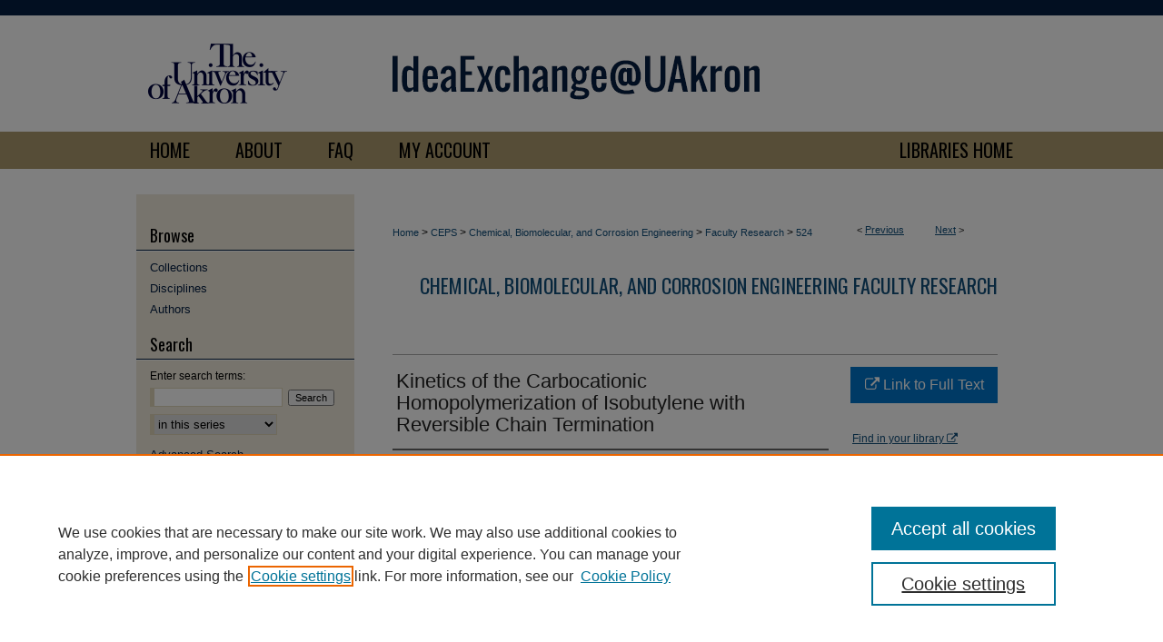

--- FILE ---
content_type: text/html; charset=UTF-8
request_url: https://ideaexchange.uakron.edu/chemengin_ideas/524/
body_size: 8963
content:

<!DOCTYPE html>
<html lang="en">
<head><!-- inj yui3-seed: --><script type='text/javascript' src='//cdnjs.cloudflare.com/ajax/libs/yui/3.6.0/yui/yui-min.js'></script><script type='text/javascript' src='//ajax.googleapis.com/ajax/libs/jquery/1.10.2/jquery.min.js'></script><!-- Adobe Analytics --><script type='text/javascript' src='https://assets.adobedtm.com/4a848ae9611a/d0e96722185b/launch-d525bb0064d8.min.js'></script><script type='text/javascript' src=/assets/nr_browser_production.js></script>

<!-- def.1 -->
<meta charset="utf-8">
<meta name="viewport" content="width=device-width">
<title>
"Kinetics of the Carbocationic Homopolymerization of Isobutylene with R" by Gabor Kaszas and Judit Puskas
</title>


<!-- FILE article_meta-tags.inc --><!-- FILE: /srv/sequoia/main/data/assets/site/article_meta-tags.inc -->
<meta itemprop="name" content="Kinetics of the Carbocationic Homopolymerization of Isobutylene with Reversible Chain Termination">
<meta property="og:title" content="Kinetics of the Carbocationic Homopolymerization of Isobutylene with Reversible Chain Termination">
<meta name="twitter:title" content="Kinetics of the Carbocationic Homopolymerization of Isobutylene with Reversible Chain Termination">
<meta property="article:author" content="Gabor Kaszas">
<meta name="author" content="Gabor Kaszas">
<meta property="article:author" content="Judit Puskas">
<meta name="author" content="Judit Puskas">
<meta name="robots" content="noodp, noydir">
<meta name="description" content="The kinetics of isobutylene (IB) polymerization, initiated by 2-chloro-2,4,4-trimethylpentane (TMPCI)/TiCI4 initiator/coinitiator system in methyl chloride/methyl/cyclohexane solvent mixture at −90°C, was investigated. The existence of a dynamic equilibrium between dormant and active species was verified by obtaining ‘living’ conditions and 100% initiator efficiency using a large excess of initiator over coinitiator [TMPCI]0 &gt;&gt; [I]4. It was shown that the polymerization rate is first order in monomer and is directly proportional to [TiCI4]0 and [TMPCI]0. From polymerization rate data the overall polymerization rate constant k′p=kpK1 was calculated, where kp is the rate constant of propagation and K1 = k1/k−1 is the equilibrium constant for the dormant-active species equilibrium. The rate of TMPCI consumption was shown to be first order in [TMPCI]. While polymer concentration increased during the rather slow initiator consumption, the polymerization rate did not accelerate as the concentration of active species, determined by the dormant-active species equilibrium, remained constant. From initiator consumption data k1 and kp/k−1 values were estimated. The estimated rate constant values were used to simulate monomer and initiator conversion histories versus time. The simulated histories were in good agreement with measured data.">
<meta itemprop="description" content="The kinetics of isobutylene (IB) polymerization, initiated by 2-chloro-2,4,4-trimethylpentane (TMPCI)/TiCI4 initiator/coinitiator system in methyl chloride/methyl/cyclohexane solvent mixture at −90°C, was investigated. The existence of a dynamic equilibrium between dormant and active species was verified by obtaining ‘living’ conditions and 100% initiator efficiency using a large excess of initiator over coinitiator [TMPCI]0 &gt;&gt; [I]4. It was shown that the polymerization rate is first order in monomer and is directly proportional to [TiCI4]0 and [TMPCI]0. From polymerization rate data the overall polymerization rate constant k′p=kpK1 was calculated, where kp is the rate constant of propagation and K1 = k1/k−1 is the equilibrium constant for the dormant-active species equilibrium. The rate of TMPCI consumption was shown to be first order in [TMPCI]. While polymer concentration increased during the rather slow initiator consumption, the polymerization rate did not accelerate as the concentration of active species, determined by the dormant-active species equilibrium, remained constant. From initiator consumption data k1 and kp/k−1 values were estimated. The estimated rate constant values were used to simulate monomer and initiator conversion histories versus time. The simulated histories were in good agreement with measured data.">
<meta name="twitter:description" content="The kinetics of isobutylene (IB) polymerization, initiated by 2-chloro-2,4,4-trimethylpentane (TMPCI)/TiCI4 initiator/coinitiator system in methyl chloride/methyl/cyclohexane solvent mixture at −90°C, was investigated. The existence of a dynamic equilibrium between dormant and active species was verified by obtaining ‘living’ conditions and 100% initiator efficiency using a large excess of initiator over coinitiator [TMPCI]0 &gt;&gt; [I]4. It was shown that the polymerization rate is first order in monomer and is directly proportional to [TiCI4]0 and [TMPCI]0. From polymerization rate data the overall polymerization rate constant k′p=kpK1 was calculated, where kp is the rate constant of propagation and K1 = k1/k−1 is the equilibrium constant for the dormant-active species equilibrium. The rate of TMPCI consumption was shown to be first order in [TMPCI]. While polymer concentration increased during the rather slow initiator consumption, the polymerization rate did not accelerate as the concentration of active species, determined by the dormant-active species equilibrium, remained constant. From initiator consumption data k1 and kp/k−1 values were estimated. The estimated rate constant values were used to simulate monomer and initiator conversion histories versus time. The simulated histories were in good agreement with measured data.">
<meta property="og:description" content="The kinetics of isobutylene (IB) polymerization, initiated by 2-chloro-2,4,4-trimethylpentane (TMPCI)/TiCI4 initiator/coinitiator system in methyl chloride/methyl/cyclohexane solvent mixture at −90°C, was investigated. The existence of a dynamic equilibrium between dormant and active species was verified by obtaining ‘living’ conditions and 100% initiator efficiency using a large excess of initiator over coinitiator [TMPCI]0 &gt;&gt; [I]4. It was shown that the polymerization rate is first order in monomer and is directly proportional to [TiCI4]0 and [TMPCI]0. From polymerization rate data the overall polymerization rate constant k′p=kpK1 was calculated, where kp is the rate constant of propagation and K1 = k1/k−1 is the equilibrium constant for the dormant-active species equilibrium. The rate of TMPCI consumption was shown to be first order in [TMPCI]. While polymer concentration increased during the rather slow initiator consumption, the polymerization rate did not accelerate as the concentration of active species, determined by the dormant-active species equilibrium, remained constant. From initiator consumption data k1 and kp/k−1 values were estimated. The estimated rate constant values were used to simulate monomer and initiator conversion histories versus time. The simulated histories were in good agreement with measured data.">
<meta name="bepress_citation_journal_title" content="Polymer Reaction Engineering">
<meta name="bepress_citation_firstpage" content="251">
<meta name="bepress_citation_author" content="Kaszas, Gabor">
<meta name="bepress_citation_author" content="Puskas, Judit">
<meta name="bepress_citation_author_institution" content="The University of Akron">
<meta name="bepress_citation_title" content="Kinetics of the Carbocationic Homopolymerization of Isobutylene with Reversible Chain Termination">
<meta name="bepress_citation_date" content="1994">
<meta name="bepress_citation_volume" content="2">
<meta name="bepress_citation_issue" content="3">
<!-- FILE: /srv/sequoia/main/data/assets/site/ir_download_link.inc -->
<!-- FILE: /srv/sequoia/main/data/assets/site/article_meta-tags.inc (cont) -->
<meta name="bepress_citation_abstract_html_url" content="https://ideaexchange.uakron.edu/chemengin_ideas/524">
<meta name="bepress_citation_online_date" content="2015/1/14">
<meta name="viewport" content="width=device-width">
<!-- Additional Twitter data -->
<meta name="twitter:card" content="summary">
<!-- Additional Open Graph data -->
<meta property="og:type" content="article">
<meta property="og:url" content="https://ideaexchange.uakron.edu/chemengin_ideas/524">
<meta property="og:site_name" content="IdeaExchange@UAkron">


<!-- Amplitude -->
<script type="text/javascript">
(function(e,t){var n=e.amplitude||{_q:[],_iq:{}};var r=t.createElement("script")
;r.type="text/javascript";r.async=true
;r.src="https://cdn.amplitude.com/libs/amplitude-4.5.2-min.gz.js"
;r.integrity="5ceGNbvkytO+PTI82JRl6GwJjVCw6k79kP4le5L5/m0Zny1P7taAF6YVvC4z4Pgj"
;r.onload=function(){if(e.amplitude.runQueuedFunctions){
e.amplitude.runQueuedFunctions()}else{
console.log("[Amplitude] Error: could not load SDK")}}
;var i=t.getElementsByTagName("script")[0];i.parentNode.insertBefore(r,i)
;function s(e,t){e.prototype[t]=function(){
this._q.push([t].concat(Array.prototype.slice.call(arguments,0)));return this}}
var o=function(){this._q=[];return this}
;var a=["add","append","clearAll","prepend","set","setOnce","unset"]
;for(var u=0;u<a.length;u++){s(o,a[u])}n.Identify=o;var c=function(){this._q=[]
;return this}
;var l=["setProductId","setQuantity","setPrice","setRevenueType","setEventProperties"]
;for(var p=0;p<l.length;p++){s(c,l[p])}n.Revenue=c
;var d=["init","logEvent","logRevenue","setUserId","setUserProperties","setOptOut","setVersionName","setDomain","setDeviceId","setGlobalUserProperties","identify","clearUserProperties","setGroup","logRevenueV2","regenerateDeviceId","groupIdentify","logEventWithTimestamp","logEventWithGroups","setSessionId","resetSessionId"]
;function v(e){function t(t){e[t]=function(){
e._q.push([t].concat(Array.prototype.slice.call(arguments,0)))}}
for(var n=0;n<d.length;n++){t(d[n])}}v(n);n.getInstance=function(e){
e=(!e||e.length===0?"$default_instance":e).toLowerCase()
;if(!n._iq.hasOwnProperty(e)){n._iq[e]={_q:[]};v(n._iq[e])}return n._iq[e]}
;e.amplitude=n})(window,document);

amplitude.getInstance().init("1d890e80ea7a0ccc43c2b06438458f50");
</script>

<!-- FILE: article_meta-tags.inc (cont) -->
<meta name="bepress_is_article_cover_page" content="1">


<!-- sh.1 -->
<link rel="stylesheet" href="/ir-style.css" type="text/css" media="screen">
<link rel="stylesheet" href="/ir-custom.css" type="text/css" media="screen">
<link rel="stylesheet" href="../ir-custom.css" type="text/css" media="screen">
<link rel="stylesheet" href="/ir-local.css" type="text/css" media="screen">
<link rel="stylesheet" href="../ir-local.css" type="text/css" media="screen">
<link rel="stylesheet" href="/ir-print.css" type="text/css" media="print">
<link type="text/css" rel="stylesheet" href="/assets/floatbox/floatbox.css">
<link rel="alternate" type="application/rss+xml" title="Site Feed" href="/recent.rss">
<link rel="shortcut icon" href="/favicon.ico" type="image/x-icon">
<!--[if IE]>
<link rel="stylesheet" href="/ir-ie.css" type="text/css" media="screen">
<![endif]-->

<!-- JS  -->
<script type="text/javascript" src="/assets/jsUtilities.js"></script>
<script type="text/javascript" src="/assets/footnoteLinks.js"></script>
<script type="text/javascript" src="/assets/scripts/yui-init.pack.js"></script>
<script type="text/javascript" src="/assets/scripts/bepress-init.debug.js"></script>
<script type="text/javascript" src="/assets/scripts/JumpListYUI.pack.js"></script>

<!-- end sh.1 -->




<script type="text/javascript">var pageData = {"page":{"environment":"prod","productName":"bpdg","language":"en","name":"ir_series:article","businessUnit":"els:rp:st"},"visitor":{}};</script>

</head>
<body id="geo-series">
<!-- FILE /srv/sequoia/main/data/ideaexchange.uakron.edu/assets/header.pregen --><!-- FILE: /srv/sequoia/main/data/assets/site/mobile_nav.inc --><!--[if !IE]>-->
<script src="/assets/scripts/dc-mobile/dc-responsive-nav.js"></script>

<header id="mobile-nav" class="nav-down device-fixed-height" style="visibility: hidden;">
  
  
  <nav class="nav-collapse">
    <ul>
      <li class="menu-item active device-fixed-width"><a href="https://ideaexchange.uakron.edu" title="Home" data-scroll >Home</a></li>
      <li class="menu-item device-fixed-width"><a href="https://ideaexchange.uakron.edu/do/search/advanced/" title="Search" data-scroll ><i class="icon-search"></i> Search</a></li>
      <li class="menu-item device-fixed-width"><a href="https://ideaexchange.uakron.edu/communities.html" title="Browse" data-scroll >Browse Collections</a></li>
      <li class="menu-item device-fixed-width"><a href="/cgi/myaccount.cgi?context=chemengin_ideas" title="My Account" data-scroll >My Account</a></li>
      <li class="menu-item device-fixed-width"><a href="https://ideaexchange.uakron.edu/about.html" title="About" data-scroll >About</a></li>
      <li class="menu-item device-fixed-width"><a href="https://network.bepress.com" title="Digital Commons Network" data-scroll ><img width="16" height="16" alt="DC Network" style="vertical-align:top;" src="/assets/md5images/8e240588cf8cd3a028768d4294acd7d3.png"> Digital Commons Network™</a></li>
    </ul>
  </nav>
</header>

<script src="/assets/scripts/dc-mobile/dc-mobile-nav.js"></script>
<!--<![endif]-->
<!-- FILE: /srv/sequoia/main/data/ideaexchange.uakron.edu/assets/header.pregen (cont) -->



<div id="uakron">
	<div id="container">
		<a href="#main" class="skiplink" accesskey="2" >Skip to main content</a>

					
			<div id="header">
				<a href="https://ideaexchange.uakron.edu" id="banner_link" title="IdeaExchange@UAkron" >
					<img id="banner_image" alt="IdeaExchange@UAkron" width='980' height='145' src="/assets/md5images/5267fc8e5718a6f5a3bf10422e327411.png">
				</a>	
				
					<a href="http://www.uakron.edu/" id="logo_link" title="The University of Akron" >
						<img id="logo_image" alt="The University of Akron" width='240' height='145' src="/assets/md5images/c8b34f31ef82f5315f3cc253f76cecb3.png">
					</a>	
				
			</div>
					
			<div id="navigation">
				<!-- FILE: /srv/sequoia/main/data/ideaexchange.uakron.edu/assets/ir_navigation.inc --><div id="tabs"><ul><li id="tabone"><a href="https://ideaexchange.uakron.edu" title="Home" ><span>Home</span></a></li><li id="tabtwo"><a href="https://ideaexchange.uakron.edu/about.html" title="About" ><span>About</span></a></li><li id="tabthree"><a href="https://ideaexchange.uakron.edu/faq.html" title="FAQ" ><span>FAQ</span></a></li><li id="tabfour"><a href="https://ideaexchange.uakron.edu/cgi/myaccount.cgi?context=chemengin_ideas" title="My Account" ><span>My Account</span></a></li></ul></div>


<a href="http://www.uakron.edu/libraries/" id="Library-home" >LIBRARIES HOME</a><!-- FILE: /srv/sequoia/main/data/ideaexchange.uakron.edu/assets/header.pregen (cont) -->
			</div>
		

		<div id="wrapper">
			<div id="content">
				<div id="main" class="text">

<script type="text/javascript" src="/assets/floatbox/floatbox.js"></script>  
<!-- FILE: /srv/sequoia/main/data/assets/site/article_pager.inc -->

<div id="breadcrumb"><ul id="pager">

                
                 
<li>&lt; <a href="https://ideaexchange.uakron.edu/chemengin_ideas/117" class="ignore" >Previous</a></li>
        
        
        

                
                 
<li><a href="https://ideaexchange.uakron.edu/chemengin_ideas/439" class="ignore" >Next</a> &gt;</li>
        
        
        
<li>&nbsp;</li></ul><div class="crumbs"><!-- FILE: /srv/sequoia/main/data/assets/site/ir_breadcrumb.inc -->

<div class="crumbs" role="navigation" aria-label="Breadcrumb">
	<p>
	
	
			<a href="https://ideaexchange.uakron.edu" class="ignore" >Home</a>
	
	
	
	
	
	
	
	
	
	
	 <span aria-hidden="true">&gt;</span> 
		<a href="https://ideaexchange.uakron.edu/uaengineering" class="ignore" >CEPS</a>
	
	
	
	
	
	
	 <span aria-hidden="true">&gt;</span> 
		<a href="https://ideaexchange.uakron.edu/uachemengin" class="ignore" >Chemical, Biomolecular, and Corrosion Engineering</a>
	
	
	
	
	
	
	 <span aria-hidden="true">&gt;</span> 
		<a href="https://ideaexchange.uakron.edu/chemengin_ideas" class="ignore" >Faculty Research</a>
	
	
	
	
	
	 <span aria-hidden="true">&gt;</span> 
		<a href="https://ideaexchange.uakron.edu/chemengin_ideas/524" class="ignore" aria-current="page" >524</a>
	
	
	
	</p>
</div>


<!-- FILE: /srv/sequoia/main/data/assets/site/article_pager.inc (cont) --></div>
</div>
<!-- FILE: /srv/sequoia/main/data/assets/site/ir_series/article/index.html (cont) -->
<!-- FILE: /srv/sequoia/main/data/assets/site/ir_series/article/article_info.inc --><!-- FILE: /srv/sequoia/main/data/assets/site/openurl.inc -->

























<!-- FILE: /srv/sequoia/main/data/assets/site/ir_series/article/article_info.inc (cont) -->
<!-- FILE: /srv/sequoia/main/data/assets/site/ir_download_link.inc -->









	
	
	
    
    
    
	
	
	
	
	
		
		
	
	

<!-- FILE: /srv/sequoia/main/data/assets/site/ir_series/article/article_info.inc (cont) -->
<!-- FILE: /srv/sequoia/main/data/assets/site/ir_series/article/ir_article_header.inc -->


<div id="series-header">
<!-- FILE: /srv/sequoia/main/data/assets/site/ir_series/ir_series_logo.inc -->



 





<!-- FILE: /srv/sequoia/main/data/assets/site/ir_series/article/ir_article_header.inc (cont) --><h2 id="series-title"><a href="https://ideaexchange.uakron.edu/chemengin_ideas" >Chemical, Biomolecular, and Corrosion Engineering Faculty Research</a></h2></div>
<div style="clear: both">&nbsp;</div>

<div id="sub">
<div id="alpha">
<!-- FILE: /srv/sequoia/main/data/assets/site/ir_series/article/article_info.inc (cont) --><div id='title' class='element'>
<h4>Title</h4>
<p>Kinetics of the Carbocationic Homopolymerization of Isobutylene with Reversible Chain Termination</p>
</div>
<div class='clear'></div>
<div id='authors' class='element'>
<h4>Authors</h4>
<p class="author"><a href='https://ideaexchange.uakron.edu/do/search/?q=author_lname%3A%22Kaszas%22%20author_fname%3A%22Gabor%22&start=0&context=5122291'><strong>Gabor Kaszas</strong></a><br />
<a href='https://ideaexchange.uakron.edu/do/search/?q=author_lname%3A%22Puskas%22%20author_fname%3A%22Judit%22&start=0&context=5122291'><strong>Judit Puskas</strong>, <em>The University of Akron</em></a><a rel="nofollow" href="http://network.bepress.com/api/follow/subscribe?user=ZjlkMzI2OGJjMmI5YzkzOA%3D%3D&amp;institution=MDcyZTY4Njc2NGE5Mzg1NA%3D%3D&amp;format=html" data-follow-set="user:ZjlkMzI2OGJjMmI5YzkzOA== institution:MDcyZTY4Njc2NGE5Mzg1NA==" title="Follow Judit Puskas" class="btn followable">Follow</a><br />
</p></div>
<div class='clear'></div>
<div id='document_type' class='element'>
<h4>Document Type</h4>
<p>Article</p>
</div>
<div class='clear'></div>
<div id='publication_date' class='element'>
<h4>Publication Date</h4>
<p>1994</p>
</div>
<div class='clear'></div>
<div id='abstract' class='element'>
<h4>Abstract</h4>
<p>The kinetics of isobutylene (IB) polymerization, initiated by 2-chloro-2,4,4-trimethylpentane (TMPCI)/TiCI4 initiator/coinitiator system in methyl chloride/methyl/cyclohexane solvent mixture at −90°C, was investigated. The existence of a dynamic equilibrium between dormant and active species was verified by obtaining ‘living’ conditions and 100% initiator efficiency using a large excess of initiator over coinitiator [TMPCI]0 >> [I]4. It was shown that the polymerization rate is first order in monomer and is directly proportional to [TiCI4]0 and [TMPCI]0. From polymerization rate data the overall polymerization rate constant k′p=kpK1 was calculated, where kp is the rate constant of propagation and K1 = k1/k−1 is the equilibrium constant for the dormant-active species equilibrium. The rate of TMPCI consumption was shown to be first order in [TMPCI]. While polymer concentration increased during the rather slow initiator consumption, the polymerization rate did not accelerate as the concentration of active species, determined by the dormant-active species equilibrium, remained constant. From initiator consumption data k1 and kp/k−1 values were estimated. The estimated rate constant values were used to simulate monomer and initiator conversion histories versus time. The simulated histories were in good agreement with measured data.</p>
</div>
<div class='clear'></div>
<div id='source_publication' class='element'>
<h4>Publication Title</h4>
<p>Polymer Reaction Engineering</p>
</div>
<div class='clear'></div>
<div id='volnum' class='element'>
<h4>Volume</h4>
<p>2</p>
</div>
<div class='clear'></div>
<div id='issnum' class='element'>
<h4>Issue</h4>
<p>3</p>
</div>
<div class='clear'></div>
<div id='fpage' class='element'>
<h4>First Page</h4>
<p>251</p>
</div>
<div class='clear'></div>
<div id='lpage' class='element'>
<h4>Last Page</h4>
<p>273</p>
</div>
<div class='clear'></div>
<div id='recommended_citation' class='element'>
<h4>Recommended Citation</h4>
<!-- FILE: /srv/sequoia/main/data/assets/site/ir_series/ir_citation.inc --><p>
    Kaszas, Gabor and Puskas, Judit, "Kinetics of the Carbocationic Homopolymerization of Isobutylene with Reversible Chain Termination" (1994). <em>Chemical, Biomolecular, and Corrosion Engineering Faculty Research</em>.  524.
    <br>
    
    
        https://ideaexchange.uakron.edu/chemengin_ideas/524
    
</p>
<!-- FILE: /srv/sequoia/main/data/assets/site/ir_series/article/article_info.inc (cont) --></div>
<div class='clear'></div>
</div>
    </div>
    <div id='beta_7-3'>
<!-- FILE: /srv/sequoia/main/data/assets/site/info_box_7_3.inc --><!-- FILE: /srv/sequoia/main/data/assets/site/openurl.inc -->

























<!-- FILE: /srv/sequoia/main/data/assets/site/info_box_7_3.inc (cont) -->
<!-- FILE: /srv/sequoia/main/data/assets/site/ir_download_link.inc -->









	
	
	
    
    
    
	
	
	
	
	
		
		
	
	

<!-- FILE: /srv/sequoia/main/data/assets/site/info_box_7_3.inc (cont) -->


	<!-- FILE: /srv/sequoia/main/data/assets/site/info_box_download_button.inc --><div class="aside download-button">
    <a id="remote-link" class="btn" href="http://dx.doi.org/10.1080/10543414.1994.10744454" title="Link opens in new window" target="_blank" > 
    	<i class="icon-external-link" aria-hidden="true"></i>
      Link to Full Text
    </a>
</div>


<!-- FILE: /srv/sequoia/main/data/assets/site/info_box_7_3.inc (cont) -->
	<!-- FILE: /srv/sequoia/main/data/assets/site/info_box_embargo.inc -->
<!-- FILE: /srv/sequoia/main/data/assets/site/info_box_7_3.inc (cont) -->

<!-- FILE: /srv/sequoia/main/data/assets/site/info_box_custom_upper.inc -->
<!-- FILE: /srv/sequoia/main/data/assets/site/info_box_7_3.inc (cont) -->
<!-- FILE: /srv/sequoia/main/data/assets/site/info_box_openurl.inc -->
<div id="open-url" class="aside">
	
	
	  	<a id="openurl" class="ignore" href="https://openurl.bepress.com/openurl/redirect/?artnum=1524&amp;atitle=Kinetics%20of%20the%20Carbocationic%20Homopolymerization%20of%20Isobutylene%20with%20Reversible%20Chain%20Termination&amp;aulast=Kaszas&amp;aufirst=Gabor&amp;date=1994&amp;epage=273&amp;genre=article&amp;issue=3&amp;spage=251&amp;title=Polymer%20Reaction%20Engineering&amp;volume=2" title="OpenURL" target="_blank" >Find in your library <span class="icon-external-link" role="img" aria-label="Opens in a new window"></span></a><br>
	

</div>

<!-- FILE: /srv/sequoia/main/data/assets/site/info_box_7_3.inc (cont) -->

<!-- FILE: /srv/sequoia/main/data/assets/site/info_box_article_metrics.inc -->






<div id="article-stats" class="aside hidden">

    <p class="article-downloads-wrapper hidden"><span id="article-downloads"></span> DOWNLOADS</p>
    <p class="article-stats-date hidden">Since January 14, 2015</p>

    <p class="article-plum-metrics">
        <a href="https://plu.mx/plum/a/?repo_url=https://ideaexchange.uakron.edu/chemengin_ideas/524" class="plumx-plum-print-popup plum-bigben-theme" data-badge="true" data-hide-when-empty="true" ></a>
    </p>
</div>
<script type="text/javascript" src="//cdn.plu.mx/widget-popup.js"></script>



<!-- Article Download Counts -->
<script type="text/javascript" src="/assets/scripts/article-downloads.pack.js"></script>
<script type="text/javascript">
    insertDownloads(6528701);
</script>


<!-- Add border to Plum badge & download counts when visible -->
<script>
// bind to event when PlumX widget loads
jQuery('body').bind('plum:widget-load', function(e){
// if Plum badge is visible
  if (jQuery('.PlumX-Popup').length) {
// remove 'hidden' class
  jQuery('#article-stats').removeClass('hidden');
  jQuery('.article-stats-date').addClass('plum-border');
  }
});
// bind to event when page loads
jQuery(window).bind('load',function(e){
// if DC downloads are visible
  if (jQuery('#article-downloads').text().length > 0) {
// add border to aside
  jQuery('#article-stats').removeClass('hidden');
  }
});
</script>

<!-- Amplitude Event Tracking -->


<script>
$(function() {

  // This is the handler for Plum popup engagement on mouseover
  $("#article-stats").on("mouseover", "a.plx-wrapping-print-link", function(event) {
    // Send the event to Amplitude
    amplitude.getInstance().logEvent("plumPopupMouseover");
  });

  // This is the handler for Plum badge and 'see details' link clickthrough
  $("#article-stats").on("click", "div.ppp-container.ppp-small.ppp-badge", function(event) {
    // Send the event to Amplitude
    amplitude.getInstance().logEvent("plumDetailsClick");
  });

  // This is the handler for AddThis link clickthrough
  $(".addthis_toolbox").on("click", "a", function(event) {
    // Send the event to Amplitude
    amplitude.getInstance().logEvent("addThisClick");
  });

  // This is the handler for AddThis link clickthrough
  $(".aside.download-button").on("click", "a", function(event) {
    // Send the event to Amplitude
    amplitude.getInstance().logEvent("downloadClick");
  });

});
</script>




<!-- Adobe Analytics: Download Click Tracker -->
<script>

$(function() {

  // Download button click event tracker for PDFs
  $(".aside.download-button").on("click", "a#pdf", function(event) {
    pageDataTracker.trackEvent('navigationClick', {
      link: {
          location: 'aside download-button',
          name: 'pdf'
      }
    });
  });

  // Download button click event tracker for native files
  $(".aside.download-button").on("click", "a#native", function(event) {
    pageDataTracker.trackEvent('navigationClick', {
        link: {
            location: 'aside download-button',
            name: 'native'
        }
     });
  });

});

</script>
<!-- FILE: /srv/sequoia/main/data/assets/site/info_box_7_3.inc (cont) -->



	<!-- FILE: /srv/sequoia/main/data/assets/site/info_box_disciplines.inc -->




	
		
	



<!-- FILE: /srv/sequoia/main/data/assets/site/info_box_7_3.inc (cont) -->

<!-- FILE: /srv/sequoia/main/data/assets/site/bookmark_widget.inc -->
<div id="share" class="aside">
<h4>Share</h4>
	
	<p class="addthis_toolbox addthis_default_style">
		<a class="addthis_button_facebook ignore"></a>
		<a class="addthis_button_twitter ignore"></a>
		<a class="addthis_button_linkedin ignore"></a>
		<a class="addthis_button_email ignore"></a>


		<a href="https://www.addthis.com/bookmark.php?v=300&amp;pubid=bepress" class="addthis_button_compact" ></a>
	</p>
	<script type="text/javascript" src="https://s7.addthis.com/js/300/addthis_widget.js#pubid=bepress"></script>

</div>

<!-- FILE: /srv/sequoia/main/data/assets/site/info_box_7_3.inc (cont) -->
<!-- FILE: /srv/sequoia/main/data/assets/site/info_box_geolocate.inc --><!-- FILE: /srv/sequoia/main/data/assets/site/ir_geolocate_enabled_and_displayed.inc -->

<!-- FILE: /srv/sequoia/main/data/assets/site/info_box_geolocate.inc (cont) -->

<!-- FILE: /srv/sequoia/main/data/assets/site/info_box_7_3.inc (cont) -->

	<!-- FILE: /srv/sequoia/main/data/assets/site/zotero_coins.inc -->

<span class="Z3988" title="ctx_ver=Z39.88-2004&amp;rft_val_fmt=info%3Aofi%2Ffmt%3Akev%3Amtx%3Ajournal&amp;rft_id=https%3A%2F%2Fideaexchange.uakron.edu%2Fchemengin_ideas%2F524&amp;rft.atitle=Kinetics%20of%20the%20Carbocationic%20Homopolymerization%20of%20Isobutylene%20with%20Reversible%20Chain%20Termination&amp;rft.aufirst=Gabor&amp;rft.aulast=Kaszas&amp;rft.au=Judit%20Puskas&amp;rft.jtitle=Polymer%20Reaction%20Engineering&amp;rft.volume=2&amp;rft.issue=3&amp;rft.spage=251&amp;rft.epage=273&amp;rft.date=1994-01-01">COinS</span>
<!-- FILE: /srv/sequoia/main/data/assets/site/info_box_7_3.inc (cont) -->

<!-- FILE: /srv/sequoia/main/data/assets/site/info_box_custom_lower.inc -->
<!-- FILE: /srv/sequoia/main/data/assets/site/info_box_7_3.inc (cont) -->
<!-- FILE: /srv/sequoia/main/data/assets/site/ir_series/article/article_info.inc (cont) --></div>

<div class='clear'>&nbsp;</div>
<!-- FILE: /srv/sequoia/main/data/assets/site/ir_series/article/ir_article_custom_fields.inc -->


<!-- FILE: /srv/sequoia/main/data/assets/site/ir_series/article/article_info.inc (cont) -->

<!-- FILE: /srv/sequoia/main/data/assets/site/ir_series/article/index.html (cont) -->
<!-- FILE /srv/sequoia/main/data/assets/site/footer.pregen --></div>
	<div class="verticalalign">&nbsp;</div>
	<div class="clear">&nbsp;</div>

</div>

	<div id="sidebar" role="complementary">
	<!-- FILE: /srv/sequoia/main/data/assets/site/ir_sidebar_7_8.inc -->



	<!-- FILE: /srv/sequoia/main/data/assets/site/ir_sidebar_sort_bsa.inc --><!-- FILE: /srv/sequoia/main/data/assets/site/ir_sidebar_custom_upper_7_8.inc -->

<!-- FILE: /srv/sequoia/main/data/assets/site/ir_sidebar_sort_bsa.inc (cont) -->
<!-- FILE: /srv/sequoia/main/data/assets/site/ir_sidebar_browse.inc --><h2>Browse</h2>
<ul id="side-browse">


<li class="collections"><a href="https://ideaexchange.uakron.edu/communities.html" title="Browse by Collections" >Collections</a></li>
<li class="discipline-browser"><a href="https://ideaexchange.uakron.edu/do/discipline_browser/disciplines" title="Browse by Disciplines" >Disciplines</a></li>
<li class="author"><a href="https://ideaexchange.uakron.edu/authors.html" title="Browse by Author" >Authors</a></li>


</ul>
<!-- FILE: /srv/sequoia/main/data/assets/site/ir_sidebar_sort_bsa.inc (cont) -->
<!-- FILE: /srv/sequoia/main/data/assets/site/ir_sidebar_custom_middle_7_8.inc --><!-- FILE: /srv/sequoia/main/data/assets/site/ir_sidebar_sort_bsa.inc (cont) -->
<!-- FILE: /srv/sequoia/main/data/assets/site/ir_sidebar_search_7_8.inc --><h2 id="search-h2">Search</h2>


	
<form method='get' action='https://ideaexchange.uakron.edu/do/search/' id="sidebar-search">
	<label for="search" accesskey="4">
		Enter search terms:
	</label>
		<div>
			<span class="border">
				<input type="text" name='q' class="search" id="search">
			</span> 
			<input type="submit" value="Search" class="searchbutton" style="font-size:11px;">
		</div>
	<label for="context" style="display:none;">
		Select context to search:
	</label> 
		<div>
			<span class="border">
				<select name="fq" id="context">
					
					
						<option value='virtual_ancestor_link:"https://ideaexchange.uakron.edu/chemengin_ideas"'>in this series</option>
					
					
					
					<option value='virtual_ancestor_link:"https://ideaexchange.uakron.edu"'>in this repository</option>
					<option value='virtual_ancestor_link:"http:/"'>across all repositories</option>
				</select>
			</span>
		</div>
</form>

<p class="advanced">
	
	
		<a href="https://ideaexchange.uakron.edu/do/search/advanced/?fq=virtual_ancestor_link:%22https://ideaexchange.uakron.edu/chemengin_ideas%22" >
			Advanced Search
		</a>
	
</p>
<!-- FILE: /srv/sequoia/main/data/assets/site/ir_sidebar_sort_bsa.inc (cont) -->
<!-- FILE: /srv/sequoia/main/data/assets/site/ir_sidebar_notify_7_8.inc -->


	<ul id="side-notify">
		<li class="notify">
			<a href="https://ideaexchange.uakron.edu/chemengin_ideas/announcements.html" title="Email or RSS Notifications" >
				Notify me via email or <acronym title="Really Simple Syndication">RSS</acronym>
			</a>
		</li>
	</ul>



<!-- FILE: /srv/sequoia/main/data/assets/site/urc_badge.inc -->






<!-- FILE: /srv/sequoia/main/data/assets/site/ir_sidebar_notify_7_8.inc (cont) -->

<!-- FILE: /srv/sequoia/main/data/assets/site/ir_sidebar_sort_bsa.inc (cont) -->
<!-- FILE: /srv/sequoia/main/data/assets/site/ir_sidebar_author_7_8.inc --><h2>Author Corner</h2>






	<ul id="side-author">
		<li class="faq">
			<a href="https://ideaexchange.uakron.edu/faq.html" title="Author FAQ" >
				Author FAQ
			</a>
		</li>
		
		
			<li class="guidelines">
				<a href="https://ideaexchange.uakron.edu/chemengin_ideas/guidelines.html" title="Chemical, Biomolecular, and Corrosion Engineering Faculty Research Submission Guidelines" >
						Submission Guidelines
				</a>
			</li>
		
		
			<li class="submit">
				<a href="https://ideaexchange.uakron.edu/cgi/ir_submit.cgi?context=chemengin_ideas" >
					Submit Research
				</a>
			</li>
		
	</ul>


<!-- FILE: /srv/sequoia/main/data/assets/site/ir_sidebar_sort_bsa.inc (cont) -->
<!-- FILE: /srv/sequoia/main/data/assets/site/ir_sidebar_custom_lower_7_8.inc --><!-- FILE: /srv/sequoia/main/data/assets/site/ir_sidebar_homepage_links_7_8.inc --><h2>Links</h2>
	<ul id="homepage-links">
		<li class="sb-homepage">
			
				<a href="http://www.uakron.edu/engineering/CBE/" title="chemengin_ideas Home Page" >
						Chemical, Biomolecular, and Corrosion Engineering | The University of Akron
				</a>
			
			
			
		</li>
	</ul>


<!-- FILE: /srv/sequoia/main/data/assets/site/ir_sidebar_custom_lower_7_8.inc (cont) -->
	



<!-- FILE: /srv/sequoia/main/data/assets/site/ir_sidebar_sort_bsa.inc (cont) -->
<!-- FILE: /srv/sequoia/main/data/assets/site/ir_sidebar_sw_links_7_8.inc -->

	
		
			
		
	


	<!-- FILE: /srv/sequoia/main/data/assets/site/ir_sidebar_sort_bsa.inc (cont) -->

<!-- FILE: /srv/sequoia/main/data/assets/site/ir_sidebar_geolocate.inc --><!-- FILE: /srv/sequoia/main/data/assets/site/ir_geolocate_enabled_and_displayed.inc -->

<!-- FILE: /srv/sequoia/main/data/assets/site/ir_sidebar_geolocate.inc (cont) -->

<!-- FILE: /srv/sequoia/main/data/assets/site/ir_sidebar_sort_bsa.inc (cont) -->
<!-- FILE: /srv/sequoia/main/data/assets/site/ir_sidebar_custom_lowest_7_8.inc -->


<!-- FILE: /srv/sequoia/main/data/assets/site/ir_sidebar_sort_bsa.inc (cont) -->
<!-- FILE: /srv/sequoia/main/data/assets/site/ir_sidebar_7_8.inc (cont) -->

<!-- FILE: /srv/sequoia/main/data/assets/site/footer.pregen (cont) -->
	<div class="verticalalign">&nbsp;</div>
	</div>

</div>

<!-- FILE: /srv/sequoia/main/data/assets/site/ir_footer_content.inc --><div id="footer" role="contentinfo">
	
	
	<!-- FILE: /srv/sequoia/main/data/assets/site/ir_bepress_logo.inc --><div id="bepress">

<a href="https://www.bepress.com/products/digital-commons" title="Digital Commons: Powered by bepress" >
	<em>Digital Commons</em>
</a>

</div>
<!-- FILE: /srv/sequoia/main/data/assets/site/ir_footer_content.inc (cont) -->
	<p>
		<a href="https://ideaexchange.uakron.edu" title="Home page" accesskey="1" >Home</a> | 
		<a href="https://ideaexchange.uakron.edu/about.html" title="About" >About</a> | 
		<a href="https://ideaexchange.uakron.edu/faq.html" title="FAQ" >FAQ</a> | 
		<a href="/cgi/myaccount.cgi?context=chemengin_ideas" title="My Account Page" accesskey="3" >My Account</a> | 
		<a href="https://ideaexchange.uakron.edu/accessibility.html" title="Accessibility Statement" accesskey="0" >Accessibility Statement</a>
	</p>
	<p>
	
	
		<a class="secondary-link" href="https://www.bepress.com/privacy" title="Privacy Policy" >Privacy</a>
	
		<a class="secondary-link" href="https://www.bepress.com/copyright" title="Copyright Policy" >Copyright</a>	
	</p> 
	
</div>

<!-- FILE: /srv/sequoia/main/data/assets/site/footer.pregen (cont) -->

</div>
</div>

<!-- FILE: /srv/sequoia/main/data/ideaexchange.uakron.edu/assets/ir_analytics.inc --><script>
  (function(i,s,o,g,r,a,m){i['GoogleAnalyticsObject']=r;i[r]=i[r]||function(){
  (i[r].q=i[r].q||[]).push(arguments)},i[r].l=1*new Date();a=s.createElement(o),
  m=s.getElementsByTagName(o)[0];a.async=1;a.src=g;m.parentNode.insertBefore(a,m)
  })(window,document,'script','//www.google-analytics.com/analytics.js','ga');

  ga('create', 'UA-50600994-4', 'uakron.edu');
  ga('send', 'pageview');

</script><!-- FILE: /srv/sequoia/main/data/assets/site/footer.pregen (cont) -->

<script type='text/javascript' src='/assets/scripts/bpbootstrap-20160726.pack.js'></script><script type='text/javascript'>BPBootstrap.init({appendCookie:''})</script></body></html>
